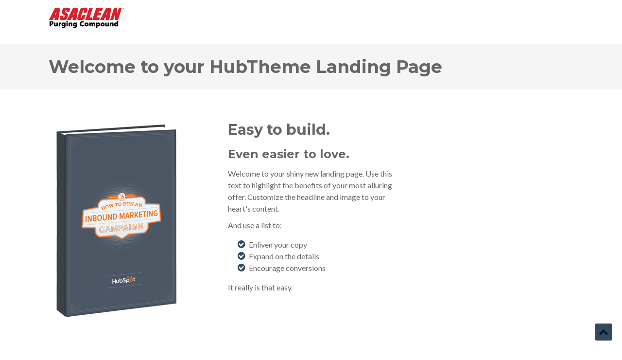

--- FILE ---
content_type: text/html; charset=UTF-8
request_url: https://offers.asaclean.com/offer
body_size: 5846
content:
<!doctype html><!--[if lt IE 7]> <html class="no-js lt-ie9 lt-ie8 lt-ie7" lang="en"> <![endif]--><!--[if IE 7]>    <html class="no-js lt-ie9 lt-ie8" lang="en">        <![endif]--><!--[if IE 8]>    <html class="no-js lt-ie9" lang="en">               <![endif]--><!--[if gt IE 8]><!--><html class="no-js" lang="en"><!--<![endif]--><head>
    <meta charset="utf-8">
    <meta http-equiv="X-UA-Compatible" content="IE=edge,chrome=1">
    <meta name="author" content="Asahi Kasei Plastics North America">
    <meta name="description" content="">
    <meta name="generator" content="HubSpot">
    <title>Offer</title>
    <link rel="shortcut icon" href="https://offers.asaclean.com/hubfs/images/favicon.ico">

    
    <meta name="viewport" content="width=device-width, initial-scale=1">

    
    <meta property="og:description" content="">
    <meta property="og:title" content="Offer">
    <meta name="twitter:description" content="">
    <meta name="twitter:title" content="Offer">

    

    
    <style>
a.cta_button{-moz-box-sizing:content-box !important;-webkit-box-sizing:content-box !important;box-sizing:content-box !important;vertical-align:middle}.hs-breadcrumb-menu{list-style-type:none;margin:0px 0px 0px 0px;padding:0px 0px 0px 0px}.hs-breadcrumb-menu-item{float:left;padding:10px 0px 10px 10px}.hs-breadcrumb-menu-divider:before{content:'›';padding-left:10px}.hs-featured-image-link{border:0}.hs-featured-image{float:right;margin:0 0 20px 20px;max-width:50%}@media (max-width: 568px){.hs-featured-image{float:none;margin:0;width:100%;max-width:100%}}.hs-screen-reader-text{clip:rect(1px, 1px, 1px, 1px);height:1px;overflow:hidden;position:absolute !important;width:1px}
</style>

    

    
    <link rel="canonical" href="https://offers.asaclean.com/offer">

<!-- Google Tag Manager -->
<script>!function(){"use strict";function e(e,t,o){return void 0===t&&(t=""),"cookie"===e?function(e){for(var t=0,o=document.cookie.split(";");t<o.length;t++){var r=o[t].split("=");if(r[0].trim()===e)return r[1]}}(t):"localStorage"===e?(r=t,localStorage.getItem(r)):"jsVariable"===e?window[t]:"cssSelector"===e?(n=t,i=o,a=document.querySelector(n),i?null==a?void 0:a.getAttribute(i):null==a?void 0:a.textContent):void console.warn("invalid uid source",e);var r,n,i,a}!function(t,o,r,n,i,a,c,l,s,u){var d,v,E,I;try{v=l&&(E=navigator.userAgent,(I=/Version\/([0-9\._]+)(.*Mobile)?.*Safari.*/.exec(E))&&parseFloat(I[1])>=16.4)?e(l,"hubspotutk",""):void 0}catch(e){console.error(e)}var g=t;g[n]=g[n]||[],g[n].push({"gtm.start":(new Date).getTime(),event:"gtm.js"});var m=o.getElementsByTagName(r)[0],T=v?"&bi="+encodeURIComponent(v):"",_=o.createElement(r),f=v?"kp"+c:c;_.async=!0,_.src="https://load.ss.asaclean.com/"+f+".js?id=GTM-5F5MDJQ"+T,null===(d=m.parentNode)||void 0===d||d.insertBefore(_,m)}(window,document,"script","dataLayer",0,0,"eyflwphs","cookie")}();</script>
<!-- End Google Tag Manager -->
<meta property="og:url" content="https://offers.asaclean.com/offer">
<meta name="twitter:card" content="summary">
<meta http-equiv="content-language" content="en">
<link rel="stylesheet" href="//7052064.fs1.hubspotusercontent-na1.net/hubfs/7052064/hub_generated/template_assets/DEFAULT_ASSET/1762452487909/template_layout.min.css">

<link rel="stylesheet" href="https://offers.asaclean.com/hubfs/hub_generated/template_assets/1/2228425335/1741802870375/template_Hubtheme-style.min.css">




    <!-- The style tag has been deprecated. Attached stylesheets are included in the required_head_tags page variable. -->


</head>
<body class="landing-page three-column   hs-content-id-2224522293 hs-landing-page hs-page hs-content-path-offer hs-content-name-offer  " style="">
    <div class="header-container-wrapper">
    <div class="header-container container-fluid">

        <div class="row-fluid-wrapper row-depth-1 row-number-1 ">
        <div class="row-fluid ">
            <div class="span12 widget-span widget-type-global_group " style="" data-widget-type="global_group" data-x="0" data-w="12">
<div class="">        <div class="row-fluid-wrapper row-depth-1 row-number-1 ">
        <div class="row-fluid ">
            <div class="span12 widget-span widget-type-cell page-center" style="" data-widget-type="cell" data-x="0" data-w="12">

                <div class="row-fluid-wrapper row-depth-1 row-number-2 ">
                <div class="row-fluid ">
                    <div class="span2 widget-span widget-type-logo " style="" data-widget-type="logo" data-x="0" data-w="2">
                        <div class="cell-wrapper layout-widget-wrapper">
                            <span id="hs_cos_wrapper_wizard_module_235982467654808165019203446208221637012" class="hs_cos_wrapper hs_cos_wrapper_widget hs_cos_wrapper_type_logo" style="" data-hs-cos-general-type="widget" data-hs-cos-type="logo"><a href="https://www.asaclean.com" id="hs-link-wizard_module_235982467654808165019203446208221637012" style="border-width:0px;border:0px;"><img src="https://offers.asaclean.com/hs-fs/hubfs/Asaclean%20Logo%20TM.jpg?width=279&amp;height=92&amp;name=Asaclean%20Logo%20TM.jpg" class="hs-image-widget " height="92" style="height: auto;width:279px;border-width:0px;border:0px;" width="279" alt="Asaclean Logo TM.jpg" title="Asaclean Logo TM.jpg" srcset="https://offers.asaclean.com/hs-fs/hubfs/Asaclean%20Logo%20TM.jpg?width=140&amp;height=46&amp;name=Asaclean%20Logo%20TM.jpg 140w, https://offers.asaclean.com/hs-fs/hubfs/Asaclean%20Logo%20TM.jpg?width=279&amp;height=92&amp;name=Asaclean%20Logo%20TM.jpg 279w, https://offers.asaclean.com/hs-fs/hubfs/Asaclean%20Logo%20TM.jpg?width=419&amp;height=138&amp;name=Asaclean%20Logo%20TM.jpg 419w, https://offers.asaclean.com/hs-fs/hubfs/Asaclean%20Logo%20TM.jpg?width=558&amp;height=184&amp;name=Asaclean%20Logo%20TM.jpg 558w, https://offers.asaclean.com/hs-fs/hubfs/Asaclean%20Logo%20TM.jpg?width=698&amp;height=230&amp;name=Asaclean%20Logo%20TM.jpg 698w, https://offers.asaclean.com/hs-fs/hubfs/Asaclean%20Logo%20TM.jpg?width=837&amp;height=276&amp;name=Asaclean%20Logo%20TM.jpg 837w" sizes="(max-width: 279px) 100vw, 279px"></a></span>
                        </div><!--end layout-widget-wrapper -->
                    </div><!--end widget-span -->
                    <div class="span10 widget-span widget-type-space " style="" data-widget-type="space" data-x="2" data-w="10">
                        <div class="cell-wrapper layout-widget-wrapper">
                            <span id="hs_cos_wrapper_wizard_module_289039905656419361230481844737238526837" class="hs_cos_wrapper hs_cos_wrapper_widget hs_cos_wrapper_type_space" style="" data-hs-cos-general-type="widget" data-hs-cos-type="space"></span>
                        </div><!--end layout-widget-wrapper -->
                    </div><!--end widget-span -->
                </div><!--end row-->
                </div><!--end row-wrapper -->
            </div><!--end widget-span -->
    </div><!--end row-->
    </div><!--end row-wrapper -->
</div>
            </div><!--end widget-span -->
        </div><!--end row-->
        </div><!--end row-wrapper -->

    </div><!--end header -->
</div><!--end header wrapper -->

<div class="body-container-wrapper">
    <div class="body-container container-fluid">

        <div class="row-fluid-wrapper row-depth-1 row-number-1 ">
        <div class="row-fluid ">
            <div class="span12 widget-span widget-type-cell title-background padding20tb" style="" data-widget-type="cell" data-x="0" data-w="12">

                <div class="row-fluid-wrapper row-depth-1 row-number-2 ">
                <div class="row-fluid ">
                    <div class="span12 widget-span widget-type-cell page-center" style="" data-widget-type="cell" data-x="0" data-w="12">

                        <div class="row-fluid-wrapper row-depth-2 row-number-1 ">
                        <div class="row-fluid ">
                            <div class="span12 widget-span widget-type-header " style="" data-widget-type="header" data-x="0" data-w="12">
                                <div class="cell-wrapper layout-widget-wrapper">
                                    <span id="hs_cos_wrapper_wizard_module_285846764173945722661629470481138152849" class="hs_cos_wrapper hs_cos_wrapper_widget hs_cos_wrapper_type_header" style="" data-hs-cos-general-type="widget" data-hs-cos-type="header"><h1>Welcome to your HubTheme Landing Page</h1></span>
                                </div><!--end layout-widget-wrapper -->
                            </div><!--end widget-span -->
                        </div><!--end row-->
                        </div><!--end row-wrapper -->
                    </div><!--end widget-span -->
            </div><!--end row-->
            </div><!--end row-wrapper -->
        </div><!--end widget-span -->
</div><!--end row-->
</div><!--end row-wrapper -->
<div class="row-fluid-wrapper row-depth-0 row-number-1 ">
<div class="row-fluid ">
    <div class="span12 widget-span widget-type-cell page-center content-wrapper padding60tb" style="" data-widget-type="cell" data-x="0" data-w="12">

        <div class="row-fluid-wrapper row-depth-1 row-number-1 ">
        <div class="row-fluid ">
            <div class="span4 widget-span widget-type-cell main-content animated fadeInLeft delayp2" style="" data-widget-type="cell" data-x="0" data-w="4">

                <div class="row-fluid-wrapper row-depth-1 row-number-2 ">
                <div class="row-fluid ">
                    <div class="span12 widget-span widget-type-widget_container " style="" data-widget-type="widget_container" data-x="0" data-w="12">
                        <span id="hs_cos_wrapper_wizard_module_335028013758715304670729253376374835631" class="hs_cos_wrapper hs_cos_wrapper_widget_container hs_cos_wrapper_type_widget_container" style="" data-hs-cos-general-type="widget_container" data-hs-cos-type="widget_container"><div id="hs_cos_wrapper_widget_2224522288" class="hs_cos_wrapper hs_cos_wrapper_widget hs_cos_wrapper_type_rich_text" style="" data-hs-cos-general-type="widget" data-hs-cos-type="rich_text"><img src="https://static.hsappstatic.net/content_shared_assets/static-1.3889/img/howtorun-280.png" alt="howtorun-280" "></div></span>
                    </div><!--end widget-span -->
                </div><!--end row-->
                </div><!--end row-wrapper -->
            </div><!--end widget-span -->
        <div class="span4 widget-span widget-type-cell main-content animated fadeIn delayp2" style="" data-widget-type="cell" data-x="4" data-w="4">

            <div class="row-fluid-wrapper row-depth-1 row-number-3 ">
            <div class="row-fluid ">
                <div class="span12 widget-span widget-type-widget_container " style="" data-widget-type="widget_container" data-x="0" data-w="12">
                    <span id="hs_cos_wrapper_wizard_module_121751518220752671384190941572311136946" class="hs_cos_wrapper hs_cos_wrapper_widget_container hs_cos_wrapper_type_widget_container" style="" data-hs-cos-general-type="widget_container" data-hs-cos-type="widget_container"><div id="hs_cos_wrapper_widget_2224522283" class="hs_cos_wrapper hs_cos_wrapper_widget hs_cos_wrapper_type_rich_text" style="" data-hs-cos-general-type="widget" data-hs-cos-type="rich_text"><h2>Easy to build.&nbsp;</h2>
<h3>Even easier to love.</h3>
<p>Welcome to your shiny new landing page. Use this text to highlight the benefits of your most alluring offer. Customize the headline and image to your heart's content.&nbsp;</p>
<p>And use a list to:</p>
<ul>
<li>Enliven your copy</li>
<li>Expand on the details</li>
<li>Encourage conversions</li>
</ul>
<p>It really is that easy.</p></div></span>
                </div><!--end widget-span -->
            </div><!--end row-->
            </div><!--end row-wrapper -->
        </div><!--end widget-span -->
    <div class="span4 widget-span widget-type-cell main-content animated fadeInRight delayp2" style="" data-widget-type="cell" data-x="8" data-w="4">

        <div class="row-fluid-wrapper row-depth-1 row-number-4 ">
        <div class="row-fluid ">
            <div class="span12 widget-span widget-type-form " style="" data-widget-type="form" data-x="0" data-w="12">
                <div class="cell-wrapper layout-widget-wrapper">
                    <span id="hs_cos_wrapper_wizard_module_53246890504097367734651089127364901672" class="hs_cos_wrapper hs_cos_wrapper_widget hs_cos_wrapper_type_form" style="" data-hs-cos-general-type="widget" data-hs-cos-type="form"><h3 id="hs_cos_wrapper_wizard_module_53246890504097367734651089127364901672_title" class="hs_cos_wrapper form-title" data-hs-cos-general-type="widget_field" data-hs-cos-type="text"></h3>

</span>
                </div><!--end layout-widget-wrapper -->
            </div><!--end widget-span -->
        </div><!--end row-->
        </div><!--end row-wrapper -->
    </div><!--end widget-span -->
</div><!--end row-->
</div><!--end row-wrapper -->
</div><!--end widget-span -->
</div><!--end row-->
</div><!--end row-wrapper -->

    </div><!--end body -->
</div><!--end body wrapper -->

<div class="footer-container-wrapper">
    <div class="footer-container container-fluid">

        <div class="row-fluid-wrapper row-depth-1 row-number-1 ">
        <div class="row-fluid ">
            <div class="span12 widget-span widget-type-global_group " style="" data-widget-type="global_group" data-x="0" data-w="12">
<div class="">        <div class="row-fluid-wrapper row-depth-1 row-number-1 ">
        <div class="row-fluid ">
            <div class="span12 widget-span widget-type-cell footer-background padding40tb" style="" data-widget-type="cell" data-x="0" data-w="12">

                <div class="row-fluid-wrapper row-depth-1 row-number-2 ">
                <div class="row-fluid ">
                    <div class="span12 widget-span widget-type-cell page-center" style="" data-widget-type="cell" data-x="0" data-w="12">

                        <div class="row-fluid-wrapper row-depth-2 row-number-1 ">
                        <div class="row-fluid ">
                            <div class="span6 widget-span widget-type-cell about-us" style="" data-widget-type="cell" data-x="0" data-w="6">

                                <div class="row-fluid-wrapper row-depth-3 row-number-1 ">
                                <div class="row-fluid ">
                                    <div class="span12 widget-span widget-type-header " style="" data-widget-type="header" data-x="0" data-w="12">
                                        <div class="cell-wrapper layout-widget-wrapper">
                                            <span id="hs_cos_wrapper_wizard_module_171497643239602806162320816665130883920" class="hs_cos_wrapper hs_cos_wrapper_widget hs_cos_wrapper_type_header" style="" data-hs-cos-general-type="widget" data-hs-cos-type="header"><h4>About Us</h4></span>
                                        </div><!--end layout-widget-wrapper -->
                                    </div><!--end widget-span -->
                                </div><!--end row-->
                                </div><!--end row-wrapper -->
                                <div class="row-fluid-wrapper row-depth-3 row-number-2 ">
                                <div class="row-fluid ">
                                    <div class="span12 widget-span widget-type-rich_text " style="" data-widget-type="rich_text" data-x="0" data-w="12">
                                        <div class="cell-wrapper layout-widget-wrapper">
                                            <span id="hs_cos_wrapper_wizard_module_35094661423307080980463969731356545409" class="hs_cos_wrapper hs_cos_wrapper_widget hs_cos_wrapper_type_rich_text" style="" data-hs-cos-general-type="widget" data-hs-cos-type="rich_text"><p><span style="color: #ffffff;">Use this little footer to reinforce your message about who you are and why people love working with you. And since this is a global module, you only have to edit it once to make the changes across every page it appears on.</span></p>
<p><a href="#">Learn More [fa icon="long-arrow-right"]</a></p></span>
                                        </div><!--end layout-widget-wrapper -->
                                    </div><!--end widget-span -->
                                </div><!--end row-->
                                </div><!--end row-wrapper -->
                            </div><!--end widget-span -->
                        <div class="span3 widget-span widget-type-cell more-links" style="" data-widget-type="cell" data-x="6" data-w="3">

                            <div class="row-fluid-wrapper row-depth-2 row-number-1 ">
                            <div class="row-fluid ">
                                <div class="span12 widget-span widget-type-header " style="" data-widget-type="header" data-x="0" data-w="12">
                                    <div class="cell-wrapper layout-widget-wrapper">
                                        <span id="hs_cos_wrapper_wizard_module_315099334627975597062229106621108294254" class="hs_cos_wrapper hs_cos_wrapper_widget hs_cos_wrapper_type_header" style="" data-hs-cos-general-type="widget" data-hs-cos-type="header"><h4>More Links</h4></span>
                                    </div><!--end layout-widget-wrapper -->
                                </div><!--end widget-span -->
                            </div><!--end row-->
                            </div><!--end row-wrapper -->
                            <div class="row-fluid-wrapper row-depth-2 row-number-2 ">
                            <div class="row-fluid ">
                                <div class="span12 widget-span widget-type-simple_menu " style="" data-widget-type="simple_menu" data-x="0" data-w="12">
                                    <div class="cell-wrapper layout-widget-wrapper">
                                        <span id="hs_cos_wrapper_wizard_module_281347558772965143453831316744649115630" class="hs_cos_wrapper hs_cos_wrapper_widget hs_cos_wrapper_type_simple_menu" style="" data-hs-cos-general-type="widget" data-hs-cos-type="simple_menu"><div id="hs_menu_wrapper_wizard_module_281347558772965143453831316744649115630" class="hs-menu-wrapper active-branch flyouts hs-menu-flow-vertical" role="navigation" data-sitemap-name="" data-menu-id="" aria-label="Navigation Menu">
 <ul role="menu">
  <li class="hs-menu-item hs-menu-depth-1" role="none"><a href="/" role="menuitem" target="_self">[fa icon="caret-right"] Home</a></li>
  <li class="hs-menu-item hs-menu-depth-1" role="none"><a href="/blog" role="menuitem" target="_self">[fa icon="caret-right"] Blog</a></li>
  <li class="hs-menu-item hs-menu-depth-1" role="none"><a href="/about-us" role="menuitem" target="_self">[fa icon="caret-right"] About Us</a></li>
  <li class="hs-menu-item hs-menu-depth-1" role="none"><a href="/about-us/contact-us" role="menuitem" target="_self">[fa icon="caret-right"] Contact Us</a></li>
 </ul>
</div></span>
                                    </div><!--end layout-widget-wrapper -->
                                </div><!--end widget-span -->
                            </div><!--end row-->
                            </div><!--end row-wrapper -->
                        </div><!--end widget-span -->
                    <div class="span3 widget-span widget-type-cell contact-us" style="" data-widget-type="cell" data-x="9" data-w="3">

                        <div class="row-fluid-wrapper row-depth-2 row-number-3 ">
                        <div class="row-fluid ">
                            <div class="span12 widget-span widget-type-header " style="" data-widget-type="header" data-x="0" data-w="12">
                                <div class="cell-wrapper layout-widget-wrapper">
                                    <span id="hs_cos_wrapper_wizard_module_236134402077307697982220668539521442516" class="hs_cos_wrapper hs_cos_wrapper_widget hs_cos_wrapper_type_header" style="" data-hs-cos-general-type="widget" data-hs-cos-type="header"><h4>Contact Us</h4></span>
                                </div><!--end layout-widget-wrapper -->
                            </div><!--end widget-span -->
                        </div><!--end row-->
                        </div><!--end row-wrapper -->
                        <div class="row-fluid-wrapper row-depth-2 row-number-4 ">
                        <div class="row-fluid ">
                            <div class="span12 widget-span widget-type-rich_text " style="" data-widget-type="rich_text" data-x="0" data-w="12">
                                <div class="cell-wrapper layout-widget-wrapper">
                                    <span id="hs_cos_wrapper_wizard_module_244261406804909442419281027350607083544" class="hs_cos_wrapper hs_cos_wrapper_widget hs_cos_wrapper_type_rich_text" style="" data-hs-cos-general-type="widget" data-hs-cos-type="rich_text"><p>[fa icon="phone"] &nbsp;9732571999</p>
<p><span>[fa icon="envelope"]&nbsp;</span>&nbsp;<a href="mailto:yourname@company.com">yourname@company.com</a></p>
<p>[fa icon="home"] &nbsp;900 E Van Riper Rd, Fowlerville Michigan  48836</p></span>
                                </div><!--end layout-widget-wrapper -->
                            </div><!--end widget-span -->
                        </div><!--end row-->
                        </div><!--end row-wrapper -->
                        <div class="row-fluid-wrapper row-depth-2 row-number-5 ">
                        <div class="row-fluid ">
                            <div class="span12 widget-span widget-type-rich_text " style="" data-widget-type="rich_text" data-x="0" data-w="12">
                                <div class="cell-wrapper layout-widget-wrapper">
                                    <span id="hs_cos_wrapper_wizard_module_130927917734997067667249421446590801638" class="hs_cos_wrapper hs_cos_wrapper_widget hs_cos_wrapper_type_rich_text" style="" data-hs-cos-general-type="widget" data-hs-cos-type="rich_text"><p><span style="font-size: 40px;"><a href="#">[fa icon="facebook-square"]</a> <a href="#">[fa icon="linkedin-square"]</a> <a href="#">[fa icon="twitter-square"]</a> <a href="#">[fa icon="pinterest-square"]</a></span></p></span>
                                </div><!--end layout-widget-wrapper -->
                            </div><!--end widget-span -->
                        </div><!--end row-->
                        </div><!--end row-wrapper -->
                    </div><!--end widget-span -->
            </div><!--end row-->
            </div><!--end row-wrapper -->
        </div><!--end widget-span -->
</div><!--end row-->
</div><!--end row-wrapper -->
</div><!--end widget-span -->
</div><!--end row-->
</div><!--end row-wrapper -->
<div class="row-fluid-wrapper row-depth--1 row-number-1 ">
<div class="row-fluid ">
<div class="span12 widget-span widget-type-cell footer-copyright" style="" data-widget-type="cell" data-x="0" data-w="12">

<div class="row-fluid-wrapper row-depth-0 row-number-1 ">
<div class="row-fluid ">
<div class="span12 widget-span widget-type-cell page-center" style="" data-widget-type="cell" data-x="0" data-w="12">

    <div class="row-fluid-wrapper row-depth-0 row-number-2 ">
    <div class="row-fluid ">
        <div class="span12 widget-span widget-type-text " style="" data-widget-type="text" data-x="0" data-w="12">
            <div class="cell-wrapper layout-widget-wrapper">
                <span id="hs_cos_wrapper_wizard_module_96358854540257485869054377621412436796" class="hs_cos_wrapper hs_cos_wrapper_widget hs_cos_wrapper_type_text" style="" data-hs-cos-general-type="widget" data-hs-cos-type="text">Copyright 2014 | Designed with  [fa icon="heart"]  by <a href="//www.hubspot.com">HubSpot</a></span>
            </div><!--end layout-widget-wrapper -->
        </div><!--end widget-span -->
    </div><!--end row-->
    </div><!--end row-wrapper -->
</div><!--end widget-span -->
</div><!--end row-->
</div><!--end row-wrapper -->
</div><!--end widget-span -->
</div><!--end row-->
</div><!--end row-wrapper -->
<div class="row-fluid-wrapper row-depth--2 row-number-1 ">
<div class="row-fluid ">
<div class="span12 widget-span widget-type-raw_html back-to-top" style="" data-widget-type="raw_html" data-x="0" data-w="12">
<div class="cell-wrapper layout-widget-wrapper">
<span id="hs_cos_wrapper_wizard_module_56382496390802960443080912399213957582" class="hs_cos_wrapper hs_cos_wrapper_widget hs_cos_wrapper_type_raw_html" style="" data-hs-cos-general-type="widget" data-hs-cos-type="raw_html"><a href="#">[fa icon="chevron-up"]</a></span>
</div><!--end layout-widget-wrapper -->
</div><!--end widget-span -->
</div><!--end row-->
</div><!--end row-wrapper -->
<div class="row-fluid-wrapper row-depth--2 row-number-2 ">
<div class="row-fluid ">
<div class="span12 widget-span widget-type-raw_jinja " style="" data-widget-type="raw_jinja" data-x="0" data-w="12">
<!-- Main.js : all custom js -->
<script type="text/javascript" src="//7052064.fs1.hubspotusercontent-na1.net/hubfs/7052064/hub_generated/template_assets/DEFAULT_ASSET/1762452478429/template_hubtheme-main.min.js"></script>

<!-- Theme Foundation Javascript Package -->
<script type="text/javascript" src="//7052064.fs1.hubspotusercontent-na1.net/hubfs/7052064/hub_generated/template_assets/DEFAULT_ASSET/1762452494524/template_theme-foundation-v1-0.min.js"></script></div><!--end widget-span -->

</div><!--end row-->
</div><!--end row-wrapper -->
</div>
            </div><!--end widget-span -->
        </div><!--end row-->
        </div><!--end row-wrapper -->

    </div><!--end footer -->
</div><!--end footer wrapper -->


    <script src="/hs/hsstatic/jquery-libs/static-1.4/jquery/jquery-1.11.2.js"></script>
<script>hsjQuery = window['jQuery'];</script>
<!-- HubSpot performance collection script -->
<script defer src="/hs/hsstatic/content-cwv-embed/static-1.1293/embed.js"></script>

<!-- Start of HubSpot Analytics Code -->
<script type="text/javascript">
var _hsq = _hsq || [];
_hsq.push(["setContentType", "landing-page"]);
_hsq.push(["setCanonicalUrl", "https:\/\/offers.asaclean.com\/offer"]);
_hsq.push(["setPageId", "2224522293"]);
_hsq.push(["setContentMetadata", {
    "contentPageId": 2224522293,
    "legacyPageId": "2224522293",
    "contentFolderId": null,
    "contentGroupId": null,
    "abTestId": null,
    "languageVariantId": 2224522293,
    "languageCode": "en",
    
    
}]);
</script>

<script type="text/javascript" id="hs-script-loader" async defer src="/hs/scriptloader/468726.js"></script>
<!-- End of HubSpot Analytics Code -->


<script type="text/javascript">
var hsVars = {
    render_id: "c55d9b26-b5c1-47a3-aae8-5f6f59ce77bc",
    ticks: 1762501621109,
    page_id: 2224522293,
    
    content_group_id: 0,
    portal_id: 468726,
    app_hs_base_url: "https://app.hubspot.com",
    cp_hs_base_url: "https://cp.hubspot.com",
    language: "en",
    analytics_page_type: "landing-page",
    scp_content_type: "",
    
    analytics_page_id: "2224522293",
    category_id: 1,
    folder_id: 0,
    is_hubspot_user: false
}
</script>


<script defer src="/hs/hsstatic/HubspotToolsMenu/static-1.432/js/index.js"></script>

<!-- Google Tag Manager (noscript) -->
<noscript><iframe src="https://load.ss.asaclean.com/ns.html?id=GTM-5F5MDJQ" height="0" width="0" style="display:none;visibility:hidden"></iframe></noscript>
<!-- End Google Tag Manager (noscript) -->


    <!-- Generated by the HubSpot Template Builder - template version 1.03 -->

</body></html>